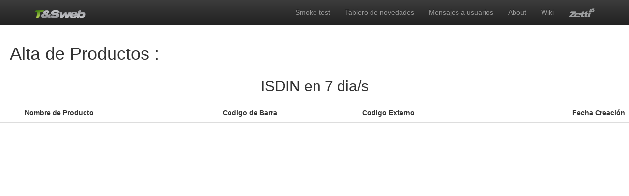

--- FILE ---
content_type: text/html;charset=UTF-8
request_url: https://zmaestros.zetti.com.ar/ftweb/novedades_individuales.jsp?seccion=altadeproductos&fila=7dias&fabricante=ISDIN&idEntidad=189216
body_size: 2531
content:
<!--
  -- Página de novedades para ver stand alone

-->





<!DOCTYPE html>
<html lang="es">
<head>

<!-- Google Tag Manager -->
<script>
	(function(w,d,s,l,i){w[l]=w[l]||[];w[l].push({'gtm.start':
	new Date().getTime(),event:'gtm.js'});var f=d.getElementsByTagName(s)[0],
	j=d.createElement(s),dl=l!='dataLayer'?'&l='+l:'';j.async=true;j.src=
	'https://www.googletagmanager.com/gtm.js?id='+i+dl;f.parentNode.insertBefore(j,f);
	})(window,document,'script','dataLayer','GTM-W9K3D49');
</script>
<!-- End Google Tag Manager -->

<meta charset="utf-8">
<meta http-equiv="X-UA-Compatible" content="IE=edge">
<meta name="viewport" content="width=device-width, initial-scale=1">
<meta name="description" content="">
<meta name="author" content="Zetti Ingeniería en Sistemas">
<meta name="robots" content="noindex">
<link rel="shortcut icon" href="images/favicon.ico" type="image/x-icon" />


<title>Zetti - Alta de Productos</title>


<!-- Bootstrap -->
<!-- Latest compiled and minified CSS -->
<link rel="stylesheet" href="libs/bootstrap/3.1.1/css/bootstrap.min.css">

<!-- Optional theme -->
<link rel="stylesheet"
	href="libs/bootstrap/3.1.1/css/bootstrap-theme.min.css">

<!-- HTML5 Shim and Respond.js IE8 support of HTML5 elements and media queries -->
<!-- WARNING: Respond.js doesn't work if you view the page via file:// -->
<!--[if lt IE 9]>
      <script src="https://oss.maxcdn.com/libs/html5shiv/3.7.0/html5shiv.js"></script>
      <script src="https://oss.maxcdn.com/libs/respond.js/1.4.2/respond.min.js"></script>
    <![endif]-->

<style type="text/css">
/* Move down content because we have a fixed navbar at top that is 50px tall */
/* Move up content because we have a fixed navbar at buttom that is 50px tall */
body {
	padding-top: 50px;
	padding-bottom: 50px;
}

/*
 * Main content margins
 */
.main {
	padding-right: 20px;
	padding-left: 20px;
}

@media ( min-width : 768px) {
	.main {
		padding-right: 40px;
		padding-left: 40px;
	}
}

/*
 * Sidebar
 */

/* Hide for mobile, show later */
.sidebar {
	display: none;
}

@media ( min-width : 768px) {
	.sidebar {
		position: fixed;
		top: 51px;
		bottom: 0;
		left: 0;
		z-index: 1000;
		display: block;
		overflow-x: hidden;
		overflow-y: auto;
	}
}

/* Sidebar navigation */
.nav-sidebar {
	border-right: 1px solid #ddd;
	width: 100%;
	padding-bottom: 8px;
}

.nav-sidebar a {
	color: #333;
	-webkit-transition: all 0.08s linear;
	-moz-transition: all 0.08s linear;
	-o-transition: all 0.08s linear;
	transition: all 0.08s linear;
	-webkit-border-radius: 4px 0 0 4px;
	-moz-border-radius: 4px 0 0 4px;
	border-radius: 4px 0 0 4px;
}

.nav-sidebar .active a {
	background-color: #428bca;
	color: #fff;
	text-shadow: 1px 1px 1px #666;
}

.nav-sidebar .active a:hover {
	background-color: #428bca;
}
</style>

<link rel="stylesheet" type="text/css" href="css/server.css"
	media="screen" />

</head>
<body id="novedades_individuales" data-offset="70"
	data-target="#sidebar" data-spy="scroll">

	<!-- Google Tag Manager (noscript) -->
	<noscript>
		<iframe src="https://www.googletagmanager.com/ns.html?id=GTM-W9K3D49"
		height="0" width="0" style="display:none;visibility:hidden"></iframe>
	</noscript>
	<!-- End Google Tag Manager (noscript) -->

	

<div class="navbar navbar-inverse navbar-fixed-top" role="navigation">
    <div class="container">
        <div class="navbar-header">
            <button type="button" class="navbar-toggle" data-toggle="collapse" data-target="#collapse-header">
                <span class="sr-only">Toggle navigation</span> <span class="icon-bar"></span> <span class="icon-bar"></span>
                <span class="icon-bar"></span>
            </button>
            <a class="navbar-brand" href="login.jsp"><img width="104px" height="25px" src="images/logoZweb.png"
                alt="zWeb - Login" /></a>
        </div>
        <div id="collapse-header" class="navbar-collapse collapse">
            <ul class="nav navbar-nav navbar-right">
                <li><a href="smokeTest.jsp">Smoke test</a></li>
                <li><a href="novedades.jsp">Tablero de novedades</a></li>
                <li><a href="JspMsg.jsp">Mensajes a usuarios</a></li>
                <li><a href="#about">About</a></li>
                <li><a href="http://wiki.touchandsale.com.ar/">Wiki</a>
                <li><a href="http://www.zetti.com.ar" rel="external"> <img width="53px" height="18px"
                        src="images/logoZetti.png" alt="Zetti Ingeniería en Sistemas" />
                </a></li>
            </ul>
        </div>
    </div>
</div>

<div class="server null"></div>

	
	<div class="container-fluid">
		<div class="row">

			
			<!--
  -- Página de novedades para incluir donde querramos
-->















<div id="altasInside">
	
	<h1 class="page-header" style="margin-left: 20px;"> Alta de Productos :</h1>
    <h2 style="text-align: center; margin-bottom: 20px;">ISDIN en 7 dia/s</h2>
    <div class="table-responsive">
        <table class="table table-striped searchable">
            <thead>
                <tr>
                    <th style="text-align: left; padding-left:50px">Nombre de Producto</th>
                    <th style="text-align: left;">Codigo de Barra</th>
                    <th style="text-align: left;">Codigo Externo</th>
                    <th style="text-align: right;">Fecha Creación</th>
                </tr>
            </thead>
            <tbody>
                
            </tbody>
        </table>
    </div>
</div>


			

		</div>
	</div>
	<!-- /.container -->

	<!-- jQuery (necessary for Bootstrap's JavaScript plugins) -->
	<script src="libs/jquery/jquery-1.11.0.min.js" type="text/javascript"></script>

	<!-- Latest compiled and minified JavaScript -->
	<script src="libs/bootstrap/3.1.1/js/bootstrap.min.js"
		type="text/javascript"></script>

	<!-- Searchable JQuery plugin -->
	<script src="libs/jquery-plugins/jquery.searchable-1.1.0.min.js"></script>
	<!--[if lt IE 9]>
    <script src="libs/jquery-plugins/jquery.searchable-ie-1.1.0.min.js"></script>
    <![endif]-->

	<script type="text/javascript">
		$(function() {
			$('.searchable').searchable({
				striped : true,
				oddRow : {
					'background-color' : '#f5f5f5'
				},
				evenRow : {
					'background-color' : '#fff'
				},
				searchType : 'fuzzy'
			});
		});
	</script>

</body>
</html>

